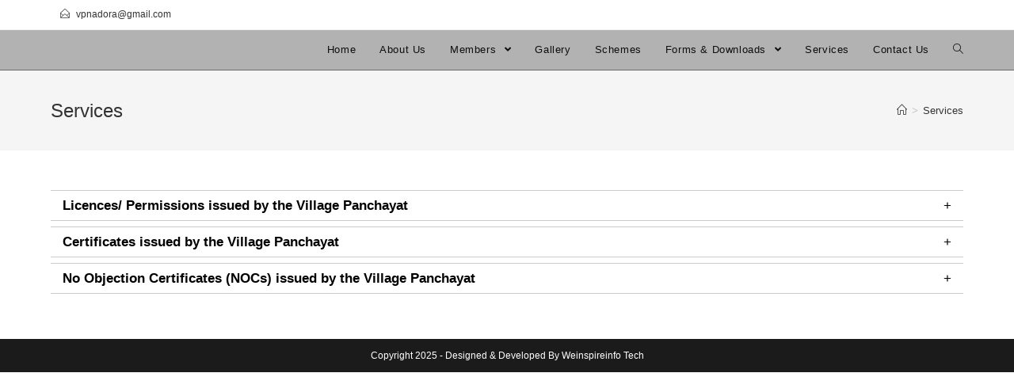

--- FILE ---
content_type: text/html; charset=UTF-8
request_url: http://www.vpnadora.com/services/
body_size: 9335
content:
<!DOCTYPE html>
<html class="html" lang="en">
<head>
	<meta charset="UTF-8">
	<link rel="profile" href="https://gmpg.org/xfn/11">

	<title>Services &#8211; Village Panchayat Nadora</title>
<meta name="viewport" content="width=device-width, initial-scale=1"><link rel='dns-prefetch' href='//s.w.org' />
<link rel="alternate" type="application/rss+xml" title="Village Panchayat Nadora &raquo; Feed" href="http://www.vpnadora.com/feed/" />
<link rel="alternate" type="application/rss+xml" title="Village Panchayat Nadora &raquo; Comments Feed" href="http://www.vpnadora.com/comments/feed/" />
		<script type="text/javascript">
			window._wpemojiSettings = {"baseUrl":"https:\/\/s.w.org\/images\/core\/emoji\/13.0.1\/72x72\/","ext":".png","svgUrl":"https:\/\/s.w.org\/images\/core\/emoji\/13.0.1\/svg\/","svgExt":".svg","source":{"concatemoji":"http:\/\/www.vpnadora.com\/wp-includes\/js\/wp-emoji-release.min.js?ver=5.6.14"}};
			!function(e,a,t){var n,r,o,i=a.createElement("canvas"),p=i.getContext&&i.getContext("2d");function s(e,t){var a=String.fromCharCode;p.clearRect(0,0,i.width,i.height),p.fillText(a.apply(this,e),0,0);e=i.toDataURL();return p.clearRect(0,0,i.width,i.height),p.fillText(a.apply(this,t),0,0),e===i.toDataURL()}function c(e){var t=a.createElement("script");t.src=e,t.defer=t.type="text/javascript",a.getElementsByTagName("head")[0].appendChild(t)}for(o=Array("flag","emoji"),t.supports={everything:!0,everythingExceptFlag:!0},r=0;r<o.length;r++)t.supports[o[r]]=function(e){if(!p||!p.fillText)return!1;switch(p.textBaseline="top",p.font="600 32px Arial",e){case"flag":return s([127987,65039,8205,9895,65039],[127987,65039,8203,9895,65039])?!1:!s([55356,56826,55356,56819],[55356,56826,8203,55356,56819])&&!s([55356,57332,56128,56423,56128,56418,56128,56421,56128,56430,56128,56423,56128,56447],[55356,57332,8203,56128,56423,8203,56128,56418,8203,56128,56421,8203,56128,56430,8203,56128,56423,8203,56128,56447]);case"emoji":return!s([55357,56424,8205,55356,57212],[55357,56424,8203,55356,57212])}return!1}(o[r]),t.supports.everything=t.supports.everything&&t.supports[o[r]],"flag"!==o[r]&&(t.supports.everythingExceptFlag=t.supports.everythingExceptFlag&&t.supports[o[r]]);t.supports.everythingExceptFlag=t.supports.everythingExceptFlag&&!t.supports.flag,t.DOMReady=!1,t.readyCallback=function(){t.DOMReady=!0},t.supports.everything||(n=function(){t.readyCallback()},a.addEventListener?(a.addEventListener("DOMContentLoaded",n,!1),e.addEventListener("load",n,!1)):(e.attachEvent("onload",n),a.attachEvent("onreadystatechange",function(){"complete"===a.readyState&&t.readyCallback()})),(n=t.source||{}).concatemoji?c(n.concatemoji):n.wpemoji&&n.twemoji&&(c(n.twemoji),c(n.wpemoji)))}(window,document,window._wpemojiSettings);
		</script>
		<style type="text/css">
img.wp-smiley,
img.emoji {
	display: inline !important;
	border: none !important;
	box-shadow: none !important;
	height: 1em !important;
	width: 1em !important;
	margin: 0 .07em !important;
	vertical-align: -0.1em !important;
	background: none !important;
	padding: 0 !important;
}
</style>
	<link rel='stylesheet' id='wp-block-library-css'  href='http://www.vpnadora.com/wp-includes/css/dist/block-library/style.min.css?ver=5.6.14' type='text/css' media='all' />
<link rel='stylesheet' id='wp-block-library-theme-css'  href='http://www.vpnadora.com/wp-includes/css/dist/block-library/theme.min.css?ver=5.6.14' type='text/css' media='all' />
<link rel='stylesheet' id='pb-accordion-blocks-style-css'  href='http://www.vpnadora.com/wp-content/plugins/accordion-blocks/build/index.css?ver=6dd8d89df37ec86e070e325f1fe641d7' type='text/css' media='all' />
<link rel='stylesheet' id='hotaccordion-css'  href='http://www.vpnadora.com/wp-content/plugins/hot-accordion/css/view.css?ver=5.6.14' type='text/css' media='all' />
<link rel='stylesheet' id='wpsm_ac-font-awesome-front-css'  href='http://www.vpnadora.com/wp-content/plugins/responsive-accordion-and-collapse/css/font-awesome/css/font-awesome.min.css?ver=5.6.14' type='text/css' media='all' />
<link rel='stylesheet' id='wpsm_ac_bootstrap-front-css'  href='http://www.vpnadora.com/wp-content/plugins/responsive-accordion-and-collapse/css/bootstrap-front.css?ver=5.6.14' type='text/css' media='all' />
<link rel='stylesheet' id='font-awesome-css'  href='http://www.vpnadora.com/wp-content/themes/oceanwp/assets/fonts/fontawesome/css/all.min.css?ver=5.15.1' type='text/css' media='all' />
<link rel='stylesheet' id='simple-line-icons-css'  href='http://www.vpnadora.com/wp-content/themes/oceanwp/assets/css/third/simple-line-icons.min.css?ver=2.4.0' type='text/css' media='all' />
<link rel='stylesheet' id='magnific-popup-css'  href='http://www.vpnadora.com/wp-content/themes/oceanwp/assets/css/third/magnific-popup.min.css?ver=1.0.0' type='text/css' media='all' />
<link rel='stylesheet' id='slick-css'  href='http://www.vpnadora.com/wp-content/themes/oceanwp/assets/css/third/slick.min.css?ver=1.6.0' type='text/css' media='all' />
<link rel='stylesheet' id='oceanwp-style-css'  href='http://www.vpnadora.com/wp-content/themes/oceanwp/assets/css/style.min.css?ver=2.0.2' type='text/css' media='all' />
<link rel='stylesheet' id='oe-widgets-style-css'  href='http://www.vpnadora.com/wp-content/plugins/ocean-extra/assets/css/widgets.css?ver=5.6.14' type='text/css' media='all' />
<script type='text/javascript' src='http://www.vpnadora.com/wp-includes/js/jquery/jquery.min.js?ver=3.5.1' id='jquery-core-js'></script>
<script type='text/javascript' src='http://www.vpnadora.com/wp-includes/js/jquery/jquery-migrate.min.js?ver=3.3.2' id='jquery-migrate-js'></script>
<script type='text/javascript' src='http://www.vpnadora.com/wp-content/plugins/hot-accordion/js/hot_accordion.js?ver=5.6.14' id='hotaccordion-js-js'></script>
<link rel="https://api.w.org/" href="http://www.vpnadora.com/wp-json/" /><link rel="alternate" type="application/json" href="http://www.vpnadora.com/wp-json/wp/v2/pages/40" /><link rel="EditURI" type="application/rsd+xml" title="RSD" href="http://www.vpnadora.com/xmlrpc.php?rsd" />
<link rel="wlwmanifest" type="application/wlwmanifest+xml" href="http://www.vpnadora.com/wp-includes/wlwmanifest.xml" /> 
<meta name="generator" content="WordPress 5.6.14" />
<link rel="canonical" href="http://www.vpnadora.com/services/" />
<link rel='shortlink' href='http://www.vpnadora.com/?p=40' />
<link rel="alternate" type="application/json+oembed" href="http://www.vpnadora.com/wp-json/oembed/1.0/embed?url=http%3A%2F%2Fwww.vpnadora.com%2Fservices%2F" />
<link rel="alternate" type="text/xml+oembed" href="http://www.vpnadora.com/wp-json/oembed/1.0/embed?url=http%3A%2F%2Fwww.vpnadora.com%2Fservices%2F&#038;format=xml" />
<style type="text/css">.recentcomments a{display:inline !important;padding:0 !important;margin:0 !important;}</style><!-- OceanWP CSS -->
<style type="text/css">
/* Header CSS */#site-logo #site-logo-inner,.oceanwp-social-menu .social-menu-inner,#site-header.full_screen-header .menu-bar-inner,.after-header-content .after-header-content-inner{height:50px}#site-navigation-wrap .dropdown-menu >li >a,.oceanwp-mobile-menu-icon a,.mobile-menu-close,.after-header-content-inner >a{line-height:50px}#site-header,.has-transparent-header .is-sticky #site-header,.has-vh-transparent .is-sticky #site-header.vertical-header,#searchform-header-replace{background-color:#b2b2b2}#site-header{border-color:#6b6b6b}#site-header.has-header-media .overlay-header-media{background-color:rgba(0,0,0,0.5)}#site-navigation-wrap .dropdown-menu >li >a,.oceanwp-mobile-menu-icon a,#searchform-header-replace-close{color:#0f0f0f}#site-navigation-wrap .dropdown-menu >li >a:hover,.oceanwp-mobile-menu-icon a:hover,#searchform-header-replace-close:hover{color:#024e7a}#site-navigation-wrap .dropdown-menu >.current-menu-item >a,#site-navigation-wrap .dropdown-menu >.current-menu-ancestor >a,#site-navigation-wrap .dropdown-menu >.current-menu-item >a:hover,#site-navigation-wrap .dropdown-menu >.current-menu-ancestor >a:hover{color:#0c0c0c}#site-navigation-wrap .dropdown-menu >li >a{background-color:#b2b2b2}#site-navigation-wrap .dropdown-menu >li >a:hover,#site-navigation-wrap .dropdown-menu >li.sfHover >a{background-color:#ffffff}/* Footer Widgets CSS */#footer-widgets{background-color:#282828}#footer-widgets,#footer-widgets p,#footer-widgets li a:before,#footer-widgets .contact-info-widget span.oceanwp-contact-title,#footer-widgets .recent-posts-date,#footer-widgets .recent-posts-comments,#footer-widgets .widget-recent-posts-icons li .fa{color:#ededed}/* Footer Bottom CSS */#footer-bottom,#footer-bottom p{color:#ffffff}
</style></head>

<body class="page-template-default page page-id-40 wp-embed-responsive oceanwp-theme dropdown-mobile default-breakpoint content-full-width content-max-width has-topbar has-breadcrumbs" itemscope="itemscope" itemtype="https://schema.org/WebPage">

	
	
	<div id="outer-wrap" class="site clr">

		<a class="skip-link screen-reader-text" href="#main">Skip to content</a>

		
		<div id="wrap" class="clr">

			

<div id="top-bar-wrap" class="clr">

	<div id="top-bar" class="clr container">

		
		<div id="top-bar-inner" class="clr">

			
	<div id="top-bar-content" class="clr has-content top-bar-left">

		
		
			
				<span class="topbar-content">

					<i class="icon-envelope-open" style="margin: 0 8px 0 12px"></i><a href="mailto:vpnadora@gmail.com">vpnadora@gmail.com</a>
				</span>

				
	</div><!-- #top-bar-content -->



		</div><!-- #top-bar-inner -->

		
	</div><!-- #top-bar -->

</div><!-- #top-bar-wrap -->


			
<header id="site-header" class="minimal-header clr" data-height="50" itemscope="itemscope" itemtype="https://schema.org/WPHeader" role="banner">

	
					
			<div id="site-header-inner" class="clr container">

				
				

<div id="site-logo" class="clr" itemscope itemtype="https://schema.org/Brand" >

	
	<div id="site-logo-inner" class="clr">

		
	</div><!-- #site-logo-inner -->

	
	
</div><!-- #site-logo -->

			<div id="site-navigation-wrap" class="clr">
			
			
			
			<nav id="site-navigation" class="navigation main-navigation clr" itemscope="itemscope" itemtype="https://schema.org/SiteNavigationElement" role="navigation" >

				<ul id="menu-main-menu" class="main-menu dropdown-menu sf-menu"><li id="menu-item-45" class="menu-item menu-item-type-post_type menu-item-object-page menu-item-home menu-item-45"><a href="http://www.vpnadora.com/" class="menu-link"><span class="text-wrap">Home</span></a></li><li id="menu-item-66" class="menu-item menu-item-type-post_type menu-item-object-page menu-item-66"><a href="http://www.vpnadora.com/about-us/" class="menu-link"><span class="text-wrap">About Us</span></a></li><li id="menu-item-51" class="menu-item menu-item-type-post_type menu-item-object-page menu-item-has-children dropdown menu-item-51"><a href="http://www.vpnadora.com/members/" class="menu-link"><span class="text-wrap">Members <span class="nav-arrow fa fa-angle-down"></span></span></a>
<ul class="sub-menu">
	<li id="menu-item-60" class="menu-item menu-item-type-post_type menu-item-object-page menu-item-60"><a href="http://www.vpnadora.com/members/" class="menu-link"><span class="text-wrap">Members</span></a></li>	<li id="menu-item-56" class="menu-item menu-item-type-post_type menu-item-object-page menu-item-56"><a href="http://www.vpnadora.com/ex-members/" class="menu-link"><span class="text-wrap">Ex Members</span></a></li>	<li id="menu-item-49" class="menu-item menu-item-type-post_type menu-item-object-page menu-item-49"><a href="http://www.vpnadora.com/panchayat-staff/" class="menu-link"><span class="text-wrap">Panchayat Staff</span></a></li></ul>
</li><li id="menu-item-53" class="menu-item menu-item-type-post_type menu-item-object-page menu-item-53"><a href="http://www.vpnadora.com/gallery/" class="menu-link"><span class="text-wrap">Gallery</span></a></li><li id="menu-item-47" class="menu-item menu-item-type-post_type menu-item-object-page menu-item-47"><a href="http://www.vpnadora.com/schemes/" class="menu-link"><span class="text-wrap">Schemes</span></a></li><li id="menu-item-54" class="menu-item menu-item-type-post_type menu-item-object-page menu-item-has-children dropdown menu-item-54"><a href="http://www.vpnadora.com/forms-downloads/" class="menu-link"><span class="text-wrap">Forms &#038; Downloads <span class="nav-arrow fa fa-angle-down"></span></span></a>
<ul class="sub-menu">
	<li id="menu-item-269" class="menu-item menu-item-type-post_type menu-item-object-page menu-item-269"><a href="http://www.vpnadora.com/rti/" class="menu-link"><span class="text-wrap">RTI</span></a></li>	<li id="menu-item-55" class="menu-item menu-item-type-post_type menu-item-object-page menu-item-55"><a href="http://www.vpnadora.com/forms/" class="menu-link"><span class="text-wrap">Forms</span></a></li>	<li id="menu-item-59" class="menu-item menu-item-type-post_type menu-item-object-page menu-item-59"><a href="http://www.vpnadora.com/audit-report/" class="menu-link"><span class="text-wrap">Audit Report</span></a></li>	<li id="menu-item-58" class="menu-item menu-item-type-post_type menu-item-object-page menu-item-58"><a href="http://www.vpnadora.com/budget/" class="menu-link"><span class="text-wrap">Budget</span></a></li></ul>
</li><li id="menu-item-46" class="menu-item menu-item-type-post_type menu-item-object-page current-menu-item page_item page-item-40 current_page_item menu-item-46"><a href="http://www.vpnadora.com/services/" class="menu-link"><span class="text-wrap">Services</span></a></li><li id="menu-item-57" class="menu-item menu-item-type-post_type menu-item-object-page menu-item-57"><a href="http://www.vpnadora.com/contact-us/" class="menu-link"><span class="text-wrap">Contact Us</span></a></li><li class="search-toggle-li" ><a href="javascript:void(0)" class="site-search-toggle search-dropdown-toggle" aria-label="Search website"><span class="icon-magnifier" aria-hidden="true"></span></a></li></ul>
<div id="searchform-dropdown" class="header-searchform-wrap clr" >
	
<form role="search" method="get" class="searchform" action="http://www.vpnadora.com/">
	<label for="ocean-search-form-1">
		<span class="screen-reader-text">Search for:</span>
		<input type="search" id="ocean-search-form-1" class="field" autocomplete="off" placeholder="Search" name="s">
			</label>
	</form>
</div><!-- #searchform-dropdown -->

			</nav><!-- #site-navigation -->

			
			
					</div><!-- #site-navigation-wrap -->
			
		
	
				
	<div class="oceanwp-mobile-menu-icon clr mobile-right">

		
		
		
		<a href="javascript:void(0)" class="mobile-menu"  aria-label="Mobile Menu">
							<i class="fa fa-bars" aria-hidden="true"></i>
								<span class="oceanwp-text">Menu</span>
				<span class="oceanwp-close-text">Close</span>
						</a>

		
		
		
	</div><!-- #oceanwp-mobile-menu-navbar -->


			</div><!-- #site-header-inner -->

			
<div id="mobile-dropdown" class="clr" >

	<nav class="clr" itemscope="itemscope" itemtype="https://schema.org/SiteNavigationElement">

		<ul id="menu-main-menu-1" class="menu"><li class="menu-item menu-item-type-post_type menu-item-object-page menu-item-home menu-item-45"><a href="http://www.vpnadora.com/">Home</a></li>
<li class="menu-item menu-item-type-post_type menu-item-object-page menu-item-66"><a href="http://www.vpnadora.com/about-us/">About Us</a></li>
<li class="menu-item menu-item-type-post_type menu-item-object-page menu-item-has-children menu-item-51"><a href="http://www.vpnadora.com/members/">Members</a>
<ul class="sub-menu">
	<li class="menu-item menu-item-type-post_type menu-item-object-page menu-item-60"><a href="http://www.vpnadora.com/members/">Members</a></li>
	<li class="menu-item menu-item-type-post_type menu-item-object-page menu-item-56"><a href="http://www.vpnadora.com/ex-members/">Ex Members</a></li>
	<li class="menu-item menu-item-type-post_type menu-item-object-page menu-item-49"><a href="http://www.vpnadora.com/panchayat-staff/">Panchayat Staff</a></li>
</ul>
</li>
<li class="menu-item menu-item-type-post_type menu-item-object-page menu-item-53"><a href="http://www.vpnadora.com/gallery/">Gallery</a></li>
<li class="menu-item menu-item-type-post_type menu-item-object-page menu-item-47"><a href="http://www.vpnadora.com/schemes/">Schemes</a></li>
<li class="menu-item menu-item-type-post_type menu-item-object-page menu-item-has-children menu-item-54"><a href="http://www.vpnadora.com/forms-downloads/">Forms &#038; Downloads</a>
<ul class="sub-menu">
	<li class="menu-item menu-item-type-post_type menu-item-object-page menu-item-269"><a href="http://www.vpnadora.com/rti/">RTI</a></li>
	<li class="menu-item menu-item-type-post_type menu-item-object-page menu-item-55"><a href="http://www.vpnadora.com/forms/">Forms</a></li>
	<li class="menu-item menu-item-type-post_type menu-item-object-page menu-item-59"><a href="http://www.vpnadora.com/audit-report/">Audit Report</a></li>
	<li class="menu-item menu-item-type-post_type menu-item-object-page menu-item-58"><a href="http://www.vpnadora.com/budget/">Budget</a></li>
</ul>
</li>
<li class="menu-item menu-item-type-post_type menu-item-object-page current-menu-item page_item page-item-40 current_page_item menu-item-46"><a href="http://www.vpnadora.com/services/" aria-current="page">Services</a></li>
<li class="menu-item menu-item-type-post_type menu-item-object-page menu-item-57"><a href="http://www.vpnadora.com/contact-us/">Contact Us</a></li>
<li class="search-toggle-li" ><a href="javascript:void(0)" class="site-search-toggle search-dropdown-toggle" aria-label="Search website"><span class="icon-magnifier" aria-hidden="true"></span></a></li></ul>
<div id="mobile-menu-search" class="clr">
	<form method="get" action="http://www.vpnadora.com/" class="mobile-searchform" role="search" aria-label="Search for:">
		<label for="ocean-mobile-search2">
			<input type="search" name="s" autocomplete="off" placeholder="Search" />
			<button type="submit" class="searchform-submit" aria-label="Submit search">
				<i class="icon-magnifier" aria-hidden="true"></i>
			</button>
					</label>
			</form>
</div><!-- .mobile-menu-search -->

	</nav>

</div>

			
			
		
		
</header><!-- #site-header -->


			
			<main id="main" class="site-main clr"  role="main">

				

<header class="page-header">

	
	<div class="container clr page-header-inner">

		
			<h1 class="page-header-title clr" itemprop="headline">Services</h1>

			
		
		<nav aria-label="Breadcrumbs" class="site-breadcrumbs clr position-" itemprop="breadcrumb"><ol class="trail-items" itemscope itemtype="http://schema.org/BreadcrumbList"><meta name="numberOfItems" content="2" /><meta name="itemListOrder" content="Ascending" /><li class="trail-item trail-begin" itemprop="itemListElement" itemscope itemtype="https://schema.org/ListItem"><a href="http://www.vpnadora.com" rel="home" aria-label="Home" itemtype="https://schema.org/Thing" itemprop="item"><span itemprop="name"><span class="icon-home" aria-hidden="true"></span><span class="breadcrumb-home has-icon">Home</span></span></a><span class="breadcrumb-sep">></span><meta content="1" itemprop="position" /></li><li class="trail-item trail-end" itemprop="itemListElement" itemscope itemtype="https://schema.org/ListItem"><a href="http://www.vpnadora.com/services/" itemtype="https://schema.org/Thing" itemprop="item"><span itemprop="name">Services</span></a><meta content="2" itemprop="position" /></li></ol></nav>
	</div><!-- .page-header-inner -->

	
	
</header><!-- .page-header -->


	
	<div id="content-wrap" class="container clr">

		
		<div id="primary" class="content-area clr">

			
			<div id="content" class="site-content clr">

				
				
<article class="single-page-article clr">

	
<div class="entry clr" itemprop="text">

	
	
<div class="wp-block-hotblocks-accordion"><h4 class="accordion-heading" style="color:black"><strong>Licences/ Permissions issued by the Village Panchayat</strong></h4><div class="accordion-content" style="display:none">
<ol><li><strong>Grant of Licence for Construction/ Reconstruction of any structure:&nbsp;</strong>Any person intending to erect,reconstruct,alter or modify any structure shall make an written application to the panchayat in accordance with the following order issued by the Government in this regard.</li></ol>



<p>Order – 30/3/DP-99</p>



<p>In order to simplify the procedure for the grant of permission for the construction of building, the government is pleased to issue the following instruction for strict compliance of the panchayat or the concerned authority.</p>



<p>1) Every person seeking permissiom for construction of the building shall prepare four sets of building plans and drawing and submit the same to the panchayat along with all necessary documents as required by the Goa Daman &amp; Diu Village Panchayat, {Regulation of Building} Rules, 1971.</p>



<p>2) The Village Panchayat Secretary or any other person authorized by Panchayat in this behalf shall acknowledge the application. The Panchayat Secretary shall scrutinize the application and place the same before the Sarpanch. Within 2 days from the date of receipt of the application. In case if the application is complete in all respects, the Sarpanch shall forward the plains and drawing to the Town Planner of the concerned taluka in duplicate and simultaneously one set of plans &amp; drawing drawing to the Assistant Engineer of PWD/Technical officer. In case the application is incomplete. The Panchayat Secretary shall return the same to the applicant within the week with the direction to resubmit the application after complying with the observation rased by the panchayat.</p>



<p>3) The Town Planner and the Technical Officer shall communicate their comments/views within two weeks from the date of the receipt of the plans and drawing from the panchayat.</p>



<p>4) The Town Planner shall scrutinize the plans and convey his comments on the following aspects:-</p>



<p>a} The area of the plot</p>



<p>b} The area allowed to be converted by the Dy. Collector</p>



<p>c} The permissible FAR</p>



<p>d} FAR proposed for construction</p>



<p>e} Height of the building.</p>



<p>f} Number of units allowed and their purpose.</p>



<p>g} Total built up area.</p>



<p>h} The area kept for car parking, open space etc.</p>



<p>i} Set back approved North, South, East, &amp; West.</p>



<p>j} Area of the existing structure incase of reconstruction.</p>



<p>k} Access to the proposed construction</p>



<p>l} Whether any traditional access or footpath are existing</p>



<p>m} The zone in which the proposed construction falls and any other information which may be relevant.</p>



<p>2.&nbsp;<strong>Permission for Repairs of House/Structure:</strong></p>



<p>i) A panchayat may grant permission for the repairs of a house/structure without the approval of Town &amp; Country Planning Department within the existing plinth area. However the Panchayat should satisfy itself that the applicant is the owner of the house and has furnished all the other required documents before grant of such permission.<br>ii) In order to keep an effective control and avoid any misuse of such repairs license granted by the Panchayat, formats for granting such a license, Inspection Report and the Application form for issue of repairs permission have been prescribed by this Department vide Circular No.15/77/DP/CIR/200/6983 dated 6.9.2002. (See Annexure- 5)<br>iii) The Panchayat shall ensure that the repairs permission is issued only to the existing houses which were constructed after obtaining valid licenses or the house is recorded in the House Tax Register for the last more than five years. iv) The Panchayat shall compulsorily obtain and retain in the file of the concerned party, the details of repairs, the Inspection Report and the copy of the permission granted in the prescribed formats.</p>



<p>3.&nbsp;<strong>License for Hotels/ Shops/ Restaurant/ Eating House/ Coffee House/ Sweet Meat Shop/ Bakery/ Boarding etc:</strong>&nbsp;License for Hotels/ Shops/ Restaurant/ Eating House/ Coffee House/ Sweet Meat Shop/ Bakery/ Boarding etc. A renewable license for hotels/shops/restaurants/ eating house/ Coffee house/ sweet meat shop/ bakery/boarding, etc. is issued by the Panchayat under section 70 of The Goa Panchayat Raj Act,1994. A person requiring such a license should apply to the Sarpanch. After carrying out necessary inquiry, the matter is placed before the Panchayat body which through its resolution decides on the issue of such permission. The Secretary shall thereafter implement the resolution of the Panchayat.</p>



<p>4.&nbsp;<strong>Permission for construction of factories/ Installation of Machinery:</strong>&nbsp;Permission for construction of factories/ Installation of Machinery. A renewable permission for construction or establishment of any factory, workshop or workplace or for installation of machinery or manufacturing plant is issued by the Panchayat under section 68 of The Goa Panchayat Raj Act, 1994. A person requiring such permission should apply to the Sarpanch. After carrying out necessary inquiry, and after verifying all the relevant documents, the matter is placed before the Panchayat Body which through its resolution decides on the issue of such permission. The Secretary shall thereafter implement the resolution of the Panchayat.</p>



<p>5.&nbsp;<strong>License for using any place for Trade, Business or Industry:</strong>&nbsp;License for using any place for Trade, Business or Industry. A renewable license for construction or establishment of any factory, workshop or workplace or for installation of machinery or manufacturing plant is issued by the Panchayat under section 69 of The Goa Panchayat Raj Act, 1994. A person requiring such a License should apply to the Sarpanch. After carrying out necessary inquiry, and after verifying all the relevant documents, the matter is placed before the Panchayat Body which through its resolution decides on the issue of such license The Secretary shall thereafter implement the resolution of the Panchayat.</p>



<p>6.&nbsp;<strong>License for places for disposal of Dead Bodies:</strong>&nbsp;A renewable license for disposal of dead bodies is issued by the Panchayat under section 95 of the Goa Panchayat Raj Act, 1994. A person or community or organization requiring such a license should apply to the Sarpanch. The application in such a case should indicate all details such as the plan showing the locality, boundary and extent of the area, the name of the owner, locality or person interested, the system of management and other details as may be called for by the Panchayat. After carrying out necessary inquiry and after verifying all the relevant documents, the matter is placed before the Panchayat Body which through its resolution decides on the issue of such license. The Secretary shall thereafter implement the resolution of the Panchayat. Registration of such burial or burning grounds is also required to be done under section 94 of The Goa Panchayat Raj Act, 1994.</p>



<p>7.&nbsp;<strong>Licensing of Shops:</strong>&nbsp;A renewable license is issued by the Panchayat for permanent and temporary shops under section 71 of The Goa Panchayat Raj Act, 1994. Any person requiring such a license should apply to the Sarpanch. After carrying out necessary inquiry, and after verifying all the ownership documents, the matter is placed before the Panchayat body which through its resolution decides on the issue of such permission. The Secretary shall thereafter implement the resolution of the Panchayat.</p>
</div></div>



<div class="wp-block-hotblocks-accordion"><h4 class="accordion-heading" style="color:black"><strong>Certificates issued by the Village Panchayat</strong></h4><div class="accordion-content" style="display:none">
<ol id="block-dd6fdd3a-346f-454d-8430-fd654b932a3a"><li><strong>Income Certificate:</strong>&nbsp;A person desiring to get an Income Certificate should apply to Sarpanch/Secretary along with an affidavit sworn before a Magistrate/Notary, xerox copy of Ration Card and other relevant income documents. After verifying the documents and conducting a local inquiry in to the facts and merits of the case, the Village Panchayat Secretary shall issue the Income Certificate, duly attested by the Sarpanch and countersigned by the concerned Block Development Officer.</li><li><strong>Birth / Death Certificate:</strong>&nbsp;The Village Panchayat Secretary also functions as Registrar of Births and Deaths under the Registration of Births and Deaths Act, 1969. The first Birth or Death registration certificates are issued by the Secretary immediately after the registration has taken place. An abstract of Births and Deaths Registrars is also available at the office of the V.P. Secretary which may be obtained from him on payment of prescribed fees.</li><li><strong>Occupancy Certificate:</strong>&nbsp;As soon as the building is ready for occupation, the licensee should obtain first, the certificate from the Project Engineer that the building is complete in all respects in accordance with the approved plans and that the said building is ready for occupation. The licensee, thereafter, shall approach the Panchayat for grant of occupancy certificate which will be referred by the village panchayat to the Technical Officer for his opinion. A copy of the file shall also be forwarded to the Town and Country Planning Department for their approval. Once the Technical Officer and the Town Planner grants clearance for issue of occupancy certificate, the case shall be referred to the Block Development Officer for payment of the infrastructure tax if the built up area exceeds 100 sq. mts. The rate of tax is presently charged @ Rs. 40/- per sq. m. on the floor area as per the rates notified under the provisions of Goa Tax on Infrastructure Act, 1997. After payment of the infrastructure tax, the Panchayat Secretary shall issue the Occupancy Certificate pursuant to the resolution of the Panchayat.</li><li><strong>No Dues Certificate:</strong>&nbsp;No dues certificate can be availed from the Secretary of the Panchayat who issues the same after verifying all records in respect of payment of taxes and fees due to the Panchayat.</li><li><strong>Non-Availability of Birth or Death Certificate:</strong>&nbsp;Upon request from any person, a search is made into the records of Birth or Death Registers for the period of years as requested, to check whether a birth or death is registered or not. In cases where no record is available the Panchayat Secretary issues a Non- Availability Certificate of his search over such a period. The applicant in his application is required to submit the details like name for which the search is called for and the approximate period during which the birth, death or still birth has occurred. The applicant is also required to submit details about the place of birth by submitting documents like xerox copy of ration card, School Leaving Certificate, Polio Card, etc.</li><li><strong>Residence Certificate:</strong>&nbsp;A person desiring to obtain a Residence Certificate should apply to Sarpanch along with xerox copies of the Ration Card and other relevant documents like Birth Certificate, documents showing place of birth, EPIC Card, etc. After verifying the details and conducting a local inquiry in to the facts and merits of the case, the Sarpanch issues the Residence Certificate.</li><li><strong>Character Certificate:</strong>&nbsp;A person desiring to obtain a Character Certificate should apply to Sarpanch along with xerox copies of Ration Card and other relevant documents like Birth Certificate, documents showing place of birth, school leaving certificate, Bonafide Certificate from the school, etc. After verifying the details and conducting a local inquiry in to the facts and merits of the case, the Sarpanch issues the Character Certificate.</li><li><strong>Dependency Certificate:</strong>&nbsp;A person desiring to obtain a Dependency Certificate should apply to Sarpanch along with Xerox copy of ration Card and complete information about the family. After verifying the details and conducting a local inquiry into the facts and merits of the case, the Sarpanch issues the Dependency certificate.</li><li><strong>Poverty Certificate:</strong>&nbsp;A person desiring to obtain a Poverty Certificate should apply to Sarpanch along with xerox copy of ration Card and complete information about his income sources. After verifying the details and conducting a local inquiry into the facts and merits of the case, the Sarpanch issues the Poverty Certificate.</li><li><strong>Divergence Certificate:</strong>&nbsp;A person who is known by two or more names may apply to the Sarpanch who shall call for a local inquiry into the facts and merits of the case, thereby verifying the documents in support of the applicants claim, and thereafter issue the Divergence Certificate.</li><li><strong>Bonafide Fisherman Certificate:</strong>&nbsp;A person desiring to obtain a Bonafide Fisherman Certificate should apply to the Sarpanch with a xerox copy of ration Card and complete information about his fishing activity alongwith the Samaj Certificate issued by the competent authorities. After verifying the details and conducting a local inquiry into the facts and the merits of the case, the Sarpanch issues the Bonafide Fisherman certificate.</li><li><strong>Occupation Certificate:</strong>&nbsp;A person desiring to obtain an Occupation Certificate should apply to Sarpanch along with a xerox copy of the Ration Card and complete information about his occupation or profession. After verifying the details and conducting a local inquiry in to the facts and merits of the case, the Sarpanch issues the occupation certificate.</li></ol>
</div></div>



<div class="wp-block-hotblocks-accordion"><h4 class="accordion-heading" style="color:black">No Objection Certificates (NOCs) issued by the Village Panchayat</h4><div class="accordion-content" style="display:none">
<p>Any person desirous of obtaining the following NOCs may apply to the concerned Village Panchayat. The required NOCs are issued by the Panchayat after taking into consideration objections, if any, from the villagers and verifying the ownership/title documents in respect of the property. All NOCs issued are duly registered in the Register maintained for the purpose and are issued only after passing of a resolution to that effect by the Panchayat<br>1) NOC for Water Connection<br>2) NOC for Electricity Connection<br>3) NOC for House Repair<br>4) NOC for Road Cutting<br>5) NOC for running General Stores<br>6) NOC for running Bar/ Liquor shop<br>7) NOC for Establishment</p>
</div></div>

	
</div>

</article>

				
			</div><!-- #content -->

			
		</div><!-- #primary -->

		
	</div><!-- #content-wrap -->

	

	</main><!-- #main -->

	
	
	
		
<footer id="footer" class="site-footer" itemscope="itemscope" itemtype="https://schema.org/WPFooter" role="contentinfo">

	
	<div id="footer-inner" class="clr">

		

<div id="footer-bottom" class="clr no-footer-nav">

	
	<div id="footer-bottom-inner" class="container clr">

		
		
			<div id="copyright" class="clr" role="contentinfo">
				Copyright 2025 - Designed &amp; Developed By Weinspireinfo Tech			</div><!-- #copyright -->

			
	</div><!-- #footer-bottom-inner -->

	
</div><!-- #footer-bottom -->


	</div><!-- #footer-inner -->

	
</footer><!-- #footer -->

	
	
</div><!-- #wrap -->


</div><!-- #outer-wrap -->



<a id="scroll-top" class="scroll-top-right" href="#"><span class="fa fa-angle-up" aria-label="Scroll to the top of the page"></span></a>




<script type='text/javascript' src='http://www.vpnadora.com/wp-content/plugins/accordion-blocks/js/accordion-blocks.min.js?ver=1.2.2' id='pb-accordion-blocks-frontend-script-js'></script>
<script type='text/javascript' src='http://www.vpnadora.com/wp-content/plugins/responsive-accordion-and-collapse/js/bootstrap.js?ver=5.6.14' id='wpsm_ac_bootstrap-js-front-js'></script>
<script type='text/javascript' src='http://www.vpnadora.com/wp-content/plugins/responsive-accordion-and-collapse/js/accordion.js?ver=5.6.14' id='call_ac-js-front-js'></script>
<script type='text/javascript' src='http://www.vpnadora.com/wp-includes/js/imagesloaded.min.js?ver=4.1.4' id='imagesloaded-js'></script>
<script type='text/javascript' src='http://www.vpnadora.com/wp-content/themes/oceanwp/assets/js/third/magnific-popup.min.js?ver=2.0.2' id='magnific-popup-js'></script>
<script type='text/javascript' src='http://www.vpnadora.com/wp-content/themes/oceanwp/assets/js/third/lightbox.min.js?ver=2.0.2' id='oceanwp-lightbox-js'></script>
<script type='text/javascript' id='oceanwp-main-js-extra'>
/* <![CDATA[ */
var oceanwpLocalize = {"isRTL":"","menuSearchStyle":"drop_down","sidrSource":null,"sidrDisplace":"1","sidrSide":"left","sidrDropdownTarget":"link","verticalHeaderTarget":"link","customSelects":".woocommerce-ordering .orderby, #dropdown_product_cat, .widget_categories select, .widget_archive select, .single-product .variations_form .variations select","ajax_url":"http:\/\/www.vpnadora.com\/wp-admin\/admin-ajax.php"};
/* ]]> */
</script>
<script type='text/javascript' src='http://www.vpnadora.com/wp-content/themes/oceanwp/assets/js/main.min.js?ver=2.0.2' id='oceanwp-main-js'></script>
<script type='text/javascript' src='http://www.vpnadora.com/wp-includes/js/wp-embed.min.js?ver=5.6.14' id='wp-embed-js'></script>
<!--[if lt IE 9]>
<script type='text/javascript' src='http://www.vpnadora.com/wp-content/themes/oceanwp/assets/js/third/html5.min.js?ver=2.0.2' id='html5shiv-js'></script>
<![endif]-->
</body>
</html>


--- FILE ---
content_type: text/css
request_url: http://www.vpnadora.com/wp-content/plugins/accordion-blocks/build/index.css?ver=6dd8d89df37ec86e070e325f1fe641d7
body_size: 457
content:
.c-accordion__item.no-js .c-accordion__content{display:block !important}.c-accordion__item.no-js .c-accordion__title{padding-right:none;cursor:default}.c-accordion__item.no-js .c-accordion__title:after{display:none}.c-accordion__title--button{display:inline-block;color:inherit;background-color:transparent;text-align:left;vertical-align:middle;font:inherit;text-decoration:none;direction:ltr;border:none;border-radius:0;width:100%;height:auto;padding:0;margin:0;transition:0;box-shadow:none;overflow:auto;-webkit-appearance:none;-moz-appearance:none;appearance:none}.c-accordion__title--button:focus,.c-accordion__title--button:hover{color:inherit;background-color:transparent}.c-accordion__title{position:relative;padding-right:2rem;cursor:pointer}.c-accordion__title:after{position:absolute;top:50%;right:0;content:"+";color:#777;font-weight:300;transform:translateY(-50%)}.is-open>.c-accordion__title:after{content:"\2212"}[data-initially-open="false"] .c-accordion__content{display:none}@media print{.c-accordion__content{display:block !important}}

